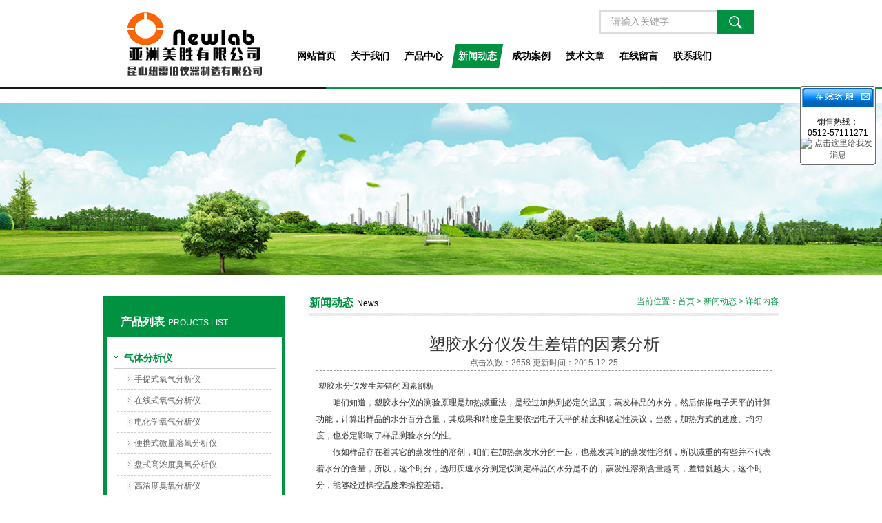

--- FILE ---
content_type: text/html; charset=utf-8
request_url: http://www.mecsensasia.com/News-602486.html
body_size: 5498
content:
<!DOCTYPE html PUBLIC "-//W3C//DTD XHTML 1.0 Transitional//EN" "http://www.w3.org/TR/xhtml1/DTD/xhtml1-transitional.dtd">
<html xmlns="http://www.w3.org/1999/xhtml">
<head>
<meta http-equiv="Content-Type" content="text/html; charset=utf-8" />
<title>塑胶水分仪发生差错的因素分析-亚洲美胜有限公司</title>


<link href="/Skins/4716/css/style.css" rel="stylesheet" type="text/css" />
<!--导航当前状态 JS-->
<script language="javascript" type="text/javascript"> 
	var menu= '4';
</script>
<!--导航当前状态 JS END-->
<script type="application/ld+json">
{
"@context": "https://ziyuan.baidu.com/contexts/cambrian.jsonld",
"@id": "http://www.mecsensasia.com/News-602486.html",
"title": "塑胶水分仪发生差错的因素分析",
"pubDate": "2015-12-25T18:55:51",
"upDate": "2015-12-25T18:55:51"
    }</script>
<script language="javaScript" src="/js/JSChat.js"></script><script language="javaScript">function ChatBoxClickGXH() { DoChatBoxClickGXH('https://chat.chem17.com',15160) }</script><script>
(function(){
var bp = document.createElement('script');
var curProtocol = window.location.protocol.split(':')[0];
if (curProtocol === 'https') {
bp.src = 'https://zz.bdstatic.com/linksubmit/push.js';
}
else {
bp.src = 'http://push.zhanzhang.baidu.com/push.js';
}
var s = document.getElementsByTagName("script")[0];
s.parentNode.insertBefore(bp, s);
})();
</script>
</head>

<body>
<div id="top"><!--头部开始-->
	     <div class="logo"><a href="/"><span>亚洲美胜有限公司</span></a></div>
		<div class="top_right">
        <div id="tit">
        
		<div id="search">
        <form id="form1" name="form1" method="post" onsubmit="return checkFrom(this);" action="/products.html">
        <input name="keyword" type="text" class="ss_input"onfocus="if (value =='请输入关键字'){value =''}" onblur="if (value =='')" value="请输入关键字"  />
        <input name="" type="submit" class="ss_an" value="" />
        </form>
      </div>
      </div>
      <div id="nav"><!--导航开始-->
<div class="menu">
<ul>
<li><a id="menuId1" href="/">网站首页</a></li>
<li><a id="menuId2" href="/aboutus.html">关于我们</a></li>
<li><a id="menuId3" href="/products.html">产品中心</a></li>
<li><a id="menuId4" href="/news.html">新闻动态</a></li>
<li><a id="menuId5" href="/successcase.html">成功案例</a></li>
<li><a id="menuId6" href="/article.html">技术文章</a></li>
<li><a id="menuId8" href="/order.html">在线留言</a></li>
<li><a id="menuId9" href="/contact.html">联系我们</a></li>
</ul>
<script language="javascript" type="text/javascript">
try {
    document.getElementById("menuId" + menu).className = "nav_hover";
}
catch (e) {}
</script>
<div class="clear"> </div>
</div>
<!--导航 end--></div>
	  </div>
<!--头部 end--></div>
<script src="http://www.chem17.com/mystat.aspx?u=lucywen"></script>
<div class="top_b"></div>
<div class="ny_banner"><!--banner-->

  <!--banner end--></div>
  

<div id="main_box"><!--三栏目-->
<div class="in_left"><!--首页目录-->
<div class="biaotib"><b>产品列表</b>PROUCTS LIST</div>

<div class="catalog">
 <ul>

 <li><a class="hide" href="/ParentList-22490.html" onmouseover="showsubmenu('气体分析仪')">气体分析仪</a>
 <div id="submenu_气体分析仪" >
  <ul>
  
  <li><a href="/SonList-1274444.html">手提式氧气分析仪</a></li>
  
  <li><a href="/SonList-1274443.html">在线式氧气分析仪</a></li>
  
  <li><a href="/SonList-1274442.html">电化学氧气分析仪</a></li>
  
  <li><a href="/SonList-1274441.html">便携式微量溶氧分析仪</a></li>
  
  <li><a href="/SonList-1274440.html">盘式高浓度臭氧分析仪</a></li>
  
  <li><a href="/SonList-1274439.html">高浓度臭氧分析仪</a></li>
  
  <li><a href="/SonList-1274438.html">挂式臭氧分析仪</a></li>
  
  <li><a href="/SonList-1274435.html">在线甲烷分析仪</a></li>
  
  <li><a href="/SonList-1274433.html">尾气臭氧分析仪</a></li>
  
  <li><a href="/SonList-1274427.html">氧气纯度分析仪</a></li>
  
  <li><a href="/SonList-1274426.html">可携式微氧分析仪</a></li>
  
  <li><a href="/SonList-1274423.html">环境臭氧分析仪</a></li>
  
  <li><a href="/SonList-1274421.html">氧化锆式微氧分析仪</a></li>
  
  <li><a href="/SonList-107104.html">臭氧检测仪</a></li>
  
  <li><a href="/SonList-371094.html">氧气/溶氧分析仪</a></li>
  
  <li><a href="/SonList-108745.html">多成分气体分析仪</a></li>
  
  <li><a href="/SonList-107103.html">有毒气体监测仪</a></li>
  
  </ul>
  </div>
 </li>  
 
 <li><a class="hide" href="/ParentList-65751.html" onmouseover="showsubmenu('光学显微干涉仪')">光学显微干涉仪</a>
 <div id="submenu_光学显微干涉仪" >
  <ul>
  
  </ul>
  </div>
 </li>  
 
 <li><a class="hide" href="/ParentList-1274430.html" onmouseover="showsubmenu('便携式腐蚀性气体水分计')">便携式腐蚀性气体水分计</a>
 <div id="submenu_便携式腐蚀性气体水分计" >
  <ul>
  
  </ul>
  </div>
 </li>  
 
 <li><a class="hide" href="/ParentList-22495.html" onmouseover="showsubmenu('水分分析/露点仪')">水分分析/露点仪</a>
 <div id="submenu_水分分析/露点仪" >
  <ul>
  
  <li><a href="/SonList-1274428.html">微电脑自动露点计</a></li>
  
  <li><a href="/SonList-121618.html">一般气体水分分析/露点仪</a></li>
  
  <li><a href="/SonList-121621.html">腐蚀性气体水分分析/露点仪</a></li>
  
  </ul>
  </div>
 </li>  
 
 <li><a class="hide" href="/ParentList-22493.html" onmouseover="showsubmenu('气体发生器')">气体发生器</a>
 <div id="submenu_气体发生器" >
  <ul>
  
  <li><a href="/SonList-107102.html">空气发生器</a></li>
  
  <li><a href="/SonList-107100.html">氧气/臭氧发生器</a></li>
  
  <li><a href="/SonList-107101.html">氢气发生器</a></li>
  
  <li><a href="/SonList-107099.html">氮气发生器</a></li>
  
  </ul>
  </div>
 </li>  
 
 <li><a class="hide" href="/ParentList-45997.html" onmouseover="showsubmenu('实验室仪器设备')">实验室仪器设备</a>
 <div id="submenu_实验室仪器设备" >
  <ul>
  
  <li><a href="/SonList-134970.html">物理性质测定</a></li>
  
  <li><a href="/SonList-107096.html">加热设备</a></li>
  
  <li><a href="/SonList-113469.html">辅助设备</a></li>
  
  </ul>
  </div>
 </li>  
 
 <li><a class="hide" href="/ParentList-65415.html" onmouseover="showsubmenu('散热装置')">散热装置</a>
 <div id="submenu_散热装置" >
  <ul>
  
  <li><a href="/SonList-957532.html">模具散热棒</a></li>
  
  </ul>
  </div>
 </li>  
 
 </ul>
</div>

<!--首页目录 end-->
<div class="biaotib"><b>新闻动态</b>NEWS</div>

<div class="catalog">
 <ul>
	
        <li><a href="/News-1529892.html" title="气体水分计的使用说明书，讲解了哪些内容">气体水分计的使用说明书，讲解了哪些内容</a></li>
      	
        <li><a href="/News-617196.html" title="塑胶水分仪是用来快速检测塑胶颗粒的水分">塑胶水分仪是用来快速检测塑胶颗粒的水分</a></li>
      	
        <li><a href="/News-600334.html" title="塑胶水分仪故障排除解决方法">塑胶水分仪故障排除解决方法</a></li>
      	
        <li><a href="/News-1394095.html" title="确认好熔点测定仪的操作步骤，就可以开始工作啦">确认好熔点测定仪的操作步骤，就可以开始工作啦</a></li>
      	
        <li><a href="/News-1300463.html" title="使用气体发生器的时候一定要小心这些地方">使用气体发生器的时候一定要小心这些地方</a></li>
      	
        <li><a href="/News-1236421.html" title="开启塑胶水分仪的测试过程，可以遵循下面的步骤来进行">开启塑胶水分仪的测试过程，可以遵循下面的步骤来进行</a></li>
      	
        <li><a href="/News-1126108.html" title="2018年第五屆成都國際電子生產設備及技術展覽會">2018年第五屆成都國際電子生產設備及技術展覽會</a></li>
      	
        <li><a href="/News-1072532.html" title="2018中国台湾高雄仪器暨化工展览会">2018中国台湾高雄仪器暨化工展览会</a></li>
      	
        <li><a href="/News-743110.html" title="饮料啤酒分析仪典型应用技术特点">饮料啤酒分析仪典型应用技术特点</a></li>
      	
        <li><a href="/News-737612.html" title="塑胶水分仪水分含量测定的性">塑胶水分仪水分含量测定的性</a></li>
      
 </ul>
</div></div>


<SCRIPT type=text/JavaScript>
var aaa = document.getElementsByTagName('div');
	var j =0;
	for(i=0;i<aaa.length;i++)
	{
		if(aaa[i].id.indexOf('submenu_')>-1 && j ==0 )		
		{
			aaa[i].style.display = '';
			break;
		}
	}	
function showsubmenu(sid)
{
	var aaa = document.getElementsByTagName('div');
	var j =0;
	for(i=0;i<aaa.length;i++)
	{
		if(aaa[i].id.indexOf('submenu_')>-1)			
			aaa[i].style.display = 'none';
	}	
	var bbb = document.getElementById("submenu_" + sid );
	bbb.style.display= '';
}
  </SCRIPT>
<div class="in_right"><!--首页产品-->
<div class="biaoti_ny"><b>新闻动态</b>News <span>当前位置：<a href="/">首页</a> > <a href="/news.html">新闻动态</a> > 详细内容</span></div>   

<div class="ny_main_box">			
			<div id="inside_rnewtil">塑胶水分仪发生差错的因素分析</div>
			<div class="inside_rnewtime">点击次数：2658 更新时间：2015-12-25</div>
			<div class="inside_rnewcon">&nbsp;<span style="font-size: 12px;">塑胶水分仪发生差错的因素剖析</span><div>　　咱们知道，塑胶水分仪的测验原理是加热减重法，是经过加热到必定的温度，蒸发样品的水分，然后依据电子天平的计算功能，计算出样品的水分百分含量，其成果和精度是主要依据电子天平的精度和稳定性决议，当然，加热方式的速度、均匀度，也必定影响了样品测验水分的性。</div><div>　　假如样品存在着其它的蒸发性的溶剂，咱们在加热蒸发水分的一起，也蒸发其间的蒸发性溶剂，所以减重的有些并不代表着水分的含量，所以，这个时分，选用疾速水分测定仪测定样品的水分是不的，蒸发性溶剂含量越高，差错就越大，这个时分，能够经过操控温度来操控差错。</div><div>　　假如碰到这种状况，咱们主张用户选用卡尔费休容量法或库仑法测验样品的水分，因为卡尔费休试剂只对水分发生化学反应，然后避免了其它溶剂对测验样品中水分含量的影响。合适测量蒸发性物质如酒精或许苯等蒸发性物质。当然，依据固体样品功能的不一样，能够采取不一样的办法。假如样品溶解于甲醇，那相对来说选用容量法来的便利。假如固体样品不溶解于甲醇，选用库仑法，另外再加装固体气化器合作运用。</div>
             上一篇 <a href="/News-608146.html">微调温度补偿的塑胶水分仪</a> 下一篇 <a href="/News-600334.html">塑胶水分仪故障排除解决方法</a>
            </div>			  
		 </div>
      <div id="clear"></div>	

</div>
</div>
<div id="foot_box">
<div class="foot_z">
<p>亚洲美胜有限公司(www.mecsensasia.com)主营产品：<strong>熔点测定仪,塑胶水分仪,气体水分计</strong><br />
亚洲美胜有限公司 &nbsp;版权所有&nbsp;&nbsp;总流量：<b>254512</b>&nbsp;&nbsp;<A href="/sitemap.xml" target="_blank">GoogleSitemap</A>&nbsp; ICP备案号：<a href="http://beian.miit.gov.cn" target="_blank"></a><BR>
传真：&nbsp;&nbsp;手机：18915758535&nbsp;&nbsp;联系人：周可强&nbsp;&nbsp;邮箱：jimjou@163.com<BR>
</p>
</div>
</div>


<link type="text/css" href="/Skins/4716/ewm/lrtk.css" rel="stylesheet" />
<script type="text/javascript" src="/Skins/4716/ewm/jquery.js"></script>
<script type="text/javascript" src="/Skins/4716/ewm/js.js"></script>

<!-- 代码开始 -->

<div id="code_img"></div>
<a id="gotop" href="javascript:void(0)"></a>
<!-- 代码结束 -->

<div id="kfFloat" style="margin: 0pt; padding: 0pt; z-index: 20; visibility: visible; position: absolute; top: 124.5px; right: 9px;">
<table id="qqtab" width="110" cellspacing="0" cellpadding="0" border="0">

<tr>
<td width="110"  valign="top"  background="/skins/4716/images/ind_17.gif" ><img src="/skins/4716/images/ind_15.gif" width="110" height="38" border="0" usemap="#MapMap1000">
 <map name="MapMap1000">
              <area shape="rect" coords="83,4,106,24" href="#" onclick="javascript:turnoff('kfFloat')" title="关闭">
            </map>
</td>
</tr>
<tr  background="/skins/4716/images/ind_17.gif">
<td align="center" valign="middle"  background="/skins/4716/images/ind_17.gif" style="padding-top:6px;">
<table width="108" cellspacing="0" cellpadding="0" border="0">
<tbody>
	<tr>
          <td  height="25"><div align="center">销售热线：<br />0512-57111271
              
 </div></td>
        </tr>
        <tr>
          <td  height="25"><div align="center"><a target="_blank" href="http://wpa.qq.com/msgrd?v=3&uin=3340970017&site=qq&menu=yes"><img border="0" src="http://wpa.qq.com/pa?p=2:3340970017:41" alt="点击这里给我发消息" title="点击这里给我发消息"></a></div></td>
        </tr>
        
</tbody>
</table></td>
</tr>
<tr>
<td width="110"  valign="bottom"  background="/skins/4716/images/ind_17.gif"><img src="/skins/4716/images/ind_37.gif" width="110" height="6" /></td>
</tr>
</table><table width="110" border="0" cellspacing="0" cellpadding="0">
  <tr>
    <td>&nbsp;</td>
  </tr>
</table>


</div>
<script>
function turnoff(obj){
document.getElementById(obj).style.display="none";
}
</script>
<script type="text/javascript">
//<![CDATA[
var tips; var theTop = 120; var old = theTop;
function initFloatTips() {
tips = document.getElementById('kfFloat');
moveTips();
};
function moveTips() {
var grantt=20;
if (window.innerHeight) {
pos = window.pageYOffset
}
else if (document.documentElement && document.documentElement.scrollTop) {
pos = document.documentElement.scrollTop
}
else if (document.body) {
pos = document.body.scrollTop;
}
pos=pos-tips.offsetTop+theTop;
pos=tips.offsetTop+pos/10;

if (pos < theTop) pos = theTop;
if (pos != old) {
tips.style.top = pos+"px";
grantt=10;
//alert(tips.style.top);
}
old = pos;
setTimeout(moveTips,grantt);
}
//!]]>
initFloatTips();
</script>


 <script type='text/javascript' src='/js/VideoIfrmeReload.js?v=001'></script>
  
</html>
</body>

--- FILE ---
content_type: text/css
request_url: http://www.mecsensasia.com/Skins/4716/css/style.css
body_size: 4441
content:
body{ margin:0; padding:0;  font-family: "Microsoft Yahei","微软雅黑", "Arial", "Verdana", "sans-serif";  font-size:12px; background:#fff}
img { border:none;}
ul,li{ list-style:none; margin:0px; padding:0px;}
h1,h2,h3,h4,h5,h6,p,ul,ol,li,form,img,dl,dt,dd,table,th,td,blockquote,fieldset,div,strong,label,em{margin:0;padding:0;border:0;}
a{ text-decoration:none; outline:none; color:#535152}
a:active{star:expression(this.onFocus=this.blur());}
#clear{ clear:both; height:0px; overflow:hidden;}

/*----------TOP-----------*/
#top{width:980px; margin:0 auto; height:126px; clear:both;  }
#top .logo{ width:263px; height:120px; float:left;}
#top .logo a{ background:url(../images/logo.png) no-repeat; width:263px; height:126px; line-height:999px; overflow:hidden; display:block}
#top .top_right{ float:right;}

#tit{float:right; width:490px}

#top .yy{ width:200px;  height:24px; line-height:24px;  color:#525252; float:left; padding-top:20px}
#top .yy a{color:#525252; float:left; padding-right:5px}
#top .yy .cn{background:url(../images/cn.jpg) no-repeat left; height:24px; padding-left:38px; display:block}
#top .yy .en{background:url(../images/en.jpg) no-repeat left; height:24px; padding-left:38px; display:block}

/*  搜索  */
#top #search{ width:260px; position:relative; font-family: "Microsoft YaHei";overflow:hidden; z-index:9999; float:right; padding-top:15px}
#top #search .ss_input{ width:154px;  border:2px solid #ddd; border-right:none; height:30px; line-height:30px; padding-left:15px; font-size:14px; color:#999;font-family: "Microsoft YaHei"; float:left;resize:none;}
#top #search .ss_input:hover{ outline:none; color:#666; } 
#top #search .ss_input:focus{  outline:none; color:#444; }
#top #search .ss_an{ width:53px; height:34px; float:left; border:none; cursor:pointer; background:url(../images/ss.gif) no-repeat;}
#top #search .ss_an:hover{background:url(../images/ss_h.gif) no-repeat; }

/*  导航  */
#nav {margin:0; padding:0; height:35px; z-index:101; position:relative; clear:both; padding-top:15px}
#nav .menu {width:710px; margin:0 auto}
#nav .menu ul {padding:0; margin:0;list-style-type: none;}
#nav .menu ul li {float:left; position:relative;}
#nav .menu ul li a, .menu ul li a:visited {display:block; text-align:center; text-decoration:none; height:35px; color:#000;  line-height:35px; font-size:14px; font-weight:bold; width:78px}
#nav .menu ul li a:hover{background:url(../images/nva_h.png) no-repeat; color:#FFF}
#nav .menu ul li .nav_hover{background:url(../images/nva_h.png) no-repeat; color:#FFF}

.top_b{background:url(../images/top.jpg); margin:0px auto; height:4px; margin-bottom:20px }

/*----banner-------*/
.banner{ height:400px; width:100%; background:#ddd; clear:both; z-index:100; clear:both;}
.banner .picBtnLeft { height:400px; position:relative; zoom:1; width:100%; overflow:hidden;}
.banner .picBtnLeft .hd {width:100%; height:69px;  position:absolute;  text-align:center; bottom:0px; z-index:10; background:url(../images/TM50.png); }
.banner .picBtnLeft .hd ul { overflow:hidden; zoom:1; display:block;   height:12px; width:116px;  padding:5px 15px 5px 15px;-moz-border-radius: 15px;   -webkit-border-radius: 15px;  border-radius:15px; margin:0 auto; padding-top:30px}
.banner .picBtnLeft .hd ul li {  float:left; _display:inline; cursor:pointer; text-align:center;  -moz-border-radius: 15px;   -webkit-border-radius: 15px;  border-radius:15px;  width:12px; height:12px; background:#eee; overflow:hidden; margin-right:5px; margin-left:5px;  }
.banner .picBtnLeft .hd ul li.on { background:#fdf200!important; }
.banner .picBtnLeft .bd {height:400px; left: 50%; margin-left: -960px; position: absolute; width: 1920px;}
.banner .picBtnLeft .bd img { height:400px; width:1920px; z-index:1;}
.banner .picBtnLeft .bd ul{}
.banner .picBtnLeft .bd li { position:relative; zoom:1; width:1600px;  display:inline-block; }
.banner .picBtnLeft .bd li .pic { position:relative; z-index:0; line-height:0px; }
.banner .picBtnLeft .bd li .bg { display:none;}
.banner .picBtnLeft .bd li .title { display:none;}

/*--首页推荐产品 --*/
#in_cas{background:url(../images/d_1.gif) 0px 38px repeat-x; margin-top:30px}
#in_cas .in_biaoti{ width:520px; margin:0px auto}
#in_cas #case_ul{width:980px; margin:0px auto}


/*-- 产品滚动 框架和左右按钮样式 --*/
#tjcp{width:980px; margin:0px auto}
.leftLoop{ overflow:hidden; height:174px; display:block; } 
.leftLoop .hd{ overflow:hidden;  height:58px; margin-top:-105px;_margin-top:-225px;} 
.leftLoop .hd .next{ display:block;width:11px;height:58px;float:left;overflow:hidden;cursor:pointer; background:url(../images/icon_06.png) 0px}
.leftLoop .hd .next:hover{background:url(../images/icon_06hover.png) 0px no-repeat;}
.leftLoop .hd .prev{ display:block;width:11px; height:58px;float:right;overflow:hidden;cursor:pointer; background:url(../images/icon_06.png) -12px -0px;}
.leftLoop .hd .prev:hover{ background:url(../images/icon_06hover.png) -12px -0px;}
.leftLoop .bd{ padding:15px; height:120px;} 
.leftLoop .bd ul{ overflow:hidden; zoom:1; } 

/*推荐产品图片 */
#pro_ulh{ padding:0px 10px 10px 10px; *padding:0px 5px 10px 5px;  clear:both; overflow:hidden;}
#pro_ulh li{ margin-right:20px; float:left; margin-left:20px; margin-bottom:10px}
#pro_ulh .proimg{width:147px; height:140px; background:url(../images/pro.gif);  display:block; display:table-cell;/* for opera */text-align:center;
vertical-align:middle;/* for opera */}
#pro_ulh .proimg:hover{background:url(../images/pro_h.gif); border:none;}
#pro_ulh .edge {width:0; height:100%; display:inline-block; vertical-align:middle;}
#pro_ulh img{display:inline-block; text-align: center; vertical-align:middle; border:none;}
#pro_ulh h1{ width:147px; font-size:12px; line-height:28px; height:28px; overflow:hidden; font-weight:normal; text-align:center;  text-overflow:ellipsis;}
#pro_ulh h1 a{ color:#848484;}
#pro_ulh h1 a:hover{color:#009241;}




#main_box{width:980px; margin:0 auto; margin-top:30px; clear:both; overflow:hidden}

.biaoti{color:#000; background:url(../images/d_1.gif) bottom repeat-x; padding-bottom:8px}
.biaoti b{font-size:16px; color:#009241; padding-right:5px;}
.biaoti a{ color:#009241; float:right; background:url(../images/d-6.gif) no-repeat 40px 8px; height:20px; line-height:25px; width:50px; display:block}
.more{ float:right}


/*--公司简介 --*/
#in_abo{width:265px; float:left; overflow:hidden; margin-right:35px; height:265px;}
#in_abo .left_abo{ padding:10px 0px 15px 0px}
#in_abo .left_abo .b{ color:#666; line-height:20px; height:95px; overflow:hidden; padding-top:10px}


/*--公司新闻 --*/
#in_new{width:322px; float:left; overflow:hidden; margin-right:35px; height:265px;}
#in_art{width:322px; float:right; overflow:hidden; height:265px}
#left_newb {width:312px; padding:5px 0px 15px 0px;}
#left_newb li {width:302px; overflow:hidden; height:26px; line-height:26px; background:url(../images/d-3.gif) 0px 8px no-repeat; padding-left:10px}
#left_newb li a{ color:#333; width:230px; height:26px; overflow:hidden; display:block; float:left}
#left_newb li a:hover{ color:#009241}
#left_newb li span{ float:right; color:#999}

#banner_in{width:980px; margin:0 auto; margin-top:30px; clear:both; overflow:hidden}

/*----产品目录-------*/
#main_box .in_left{ width:264px; float:left; background:#FFF; overflow:hidden; margin-right:35px}
#main_box .in_left .biaotib{ height:60px; line-height:75px; color:#FFF; background:#009241; padding-left:25px; }
#main_box .in_left .biaotib b{font-size:16px; padding-right:5px; overflow:hidden}
#main_box .in_left .catalog {width:254px; border:#009241 5px solid; border-top:none; overflow:hidden;}
#main_box .in_left .catalog ul{ padding:5px; margin-top:10px}
#main_box .in_left .catalog ul li a{ font-size:14px; font-weight:bold; color:#009241; background:url(../images/d-4.gif) 0px 12px no-repeat; padding-left:15px;  width:220px; display:block; height:30px; line-height:30px;  overflow:hidden; border-bottom:#cecece 1px solid; margin-left:5px   }
#main_box .in_left .catalog ul li ul{ padding:10px; margin-top:-10px; overflow:hidden}
#main_box .in_left .catalog ul li ul li{ border-bottom:#cecece 1px dashed; height:30px; line-height:30px}
#main_box .in_left .catalog ul li ul li a{ font-size:12px; font-weight:normal; color:#666; background:url(../images/d-5.gif) 0px 8px no-repeat; padding-left:10px;  width:204px; display:block; height:30px; line-height:30px; margin-left:15px; overflow:hidden; border:none }
#main_box .in_left .catalog ul li ul li a:hover{ color:#009241}

#main_box .in_left .in_cont{ padding-left:15px; padding-bottom:30px}
#main_box .in_left .in_cont img{ margin-top:245px}

#main_box .in_right{ float:right; width:681px}

/* 产品展示 */
#pro_ul{ padding:20px 10px 10px 10px; *padding:20px 5px 10px 5px;  clear:both; overflow:hidden;}
#pro_ul li{ margin-right:8px; float:left; margin-left:8px; margin-bottom:10px}
#pro_ul .proimg{width:147px; height:140px; background:url(../images/pro.gif);  display:block; display:table-cell;/* for opera */text-align:center;
vertical-align:middle;/* for opera */}
#pro_ul .proimg:hover{background:url(../images/pro_h.gif); border:none;}
#pro_ul .edge {width:0; height:100%; display:inline-block; vertical-align:middle;}
#pro_ul img{display:inline-block; text-align: center; vertical-align:middle; border:none;}
#pro_ul .h_d{ width:147px; font-size:12px; line-height:28px; height:28px; overflow:hidden; font-weight:normal; text-align:center;  text-overflow:ellipsis;}
#pro_ul .h_d a{ color:#848484;}
#pro_ul .h_d a:hover{color:#009241;}


/*--首页产品 列表样式 --*/
#ind_prouctsbox{ clear:both; background:#fff; height:410px;}
#ind_prouctsbox li{ float:left; width:227px; height:180px; margin-left:-1px; font-size:12px; overflow:hidden; padding:5px; border:1px solid #eee; border-top:none;}
#ind_prouctsbox li  .pic{ height:150px; width:227px;background:#fff;display:table-cell;text-align:center;display:table-cell;text-align:center;vertical-align:middle;overflow:hidden;}
#ind_prouctsbox li  .pic img{display:inline-block;text-align: center;vertical-align:middle;}

#ind_prouctsbox li  .title{ padding:5px; clear:both; background:#fff; border-top:1px solid #eee;}
#ind_prouctsbox li  .title h1 a{ font-size:15px; height:20px; line-height:20px; font-weight:normal; color:#333;display:block; overflow:hidden; text-align:center}
#ind_prouctsbox li  .title h1 a:hover{ color:#ff0202;}
#ind_prouctsbox li  .title p{ height:44px; line-height:20px; overflow:hidden; margin-top:5px; color:#999;}

#ind_prouctsbox li:hover{z-index:999; zoom:1; position:relative; border:1px solid #ddd; border-top:none;
-webkit-box-shadow: #999 0px 0px 8px;-moz-box-shadow: #999 0px 0px 8px;box-shadow: #999 0px 0px 8px;}
#ind_prouctsbox li:hover .title p{ color:#666;}



#in_lk_box{width:980px; margin:0px auto;  line-height:37px; margin-top:20px; clear:both; overflow:hidden}
#in_lk_box span{color:#009241; float:left; width:100px; float:left; padding-top:16px}
#in_lk_box span b{ font-size:22px;}
#in_lk_box p{ float:left; width:880px}
#in_lk_box p a{ padding-right:10px; color:#009241;}

#foot_box{ margin-top:30px;  border-top:5px solid #161614; background:#009241; overflow:hidden; padding-bottom:10px; padding-top:10px}
#foot_box .foot_z{width:980px; margin:0 auto; color:#FFF; line-height:28px;} 
#foot_box .foot_z a{ color:#FFF}
#foot_box .foot_z p{ text-align:center}
#foot_box .foot_z b{ color:#F00}




.ny_banner{ margin:0px auto; background:url(../images/br_ny.jpg) no-repeat; height:250px; }

.biaoti_ny{color:#000; background:url(../images/d_1.gif) bottom repeat-x; padding-bottom:8px}
.biaoti_ny b{font-size:16px; color:#009241; padding-right:5px;}
.biaoti_ny span{ float:right; color:#009241;}
.biaoti_ny span a{ background:none; color:#009241; float:none}

.in_right .ny_con{ padding:20px; line-height:25px}


#ny_newslb_box{ padding:10px; clear:both;}
#ny_newslb_box li{ height:30px;line-height:30px; background:url(../images/d-3.gif) no-repeat 0px 10px; border-bottom:1px dashed #ddd; font-size:12px; padding-left:10px; overflow:hidden;}
#ny_newslb_box li a{ color:#444; float:left;}
#ny_newslb_box li a:hover{color:#009241; }
#ny_newslb_box li span{ float:right; color:#999;}







.ny_main_box{ clear:both; line-height:22px; padding:10px;}
/* 新闻内页 */
#inside_rnewtil{ text-align:center; font-size:24px; color:#333333;width:100%; margin-top:20px; margin-bottom:5px; font-family:"Microsoft YaHei";}
.inside_rnewtime{ text-align:center; font-size:12px; color:#666666; border-bottom:1px dashed #999; width:100%;}
.inside_rnewcon{ font-size:12px; color:#333333; line-height:24px; margin-top:10px;width:100%;}



/* 产品LIST列表*/ 
#prolist_box{ padding:10px 10px 0 10px; clear:both;}
#prolist_box li{ clear:both; border-bottom:1px dashed #ddd; padding-bottom:10px; margin-bottom:10px;}
#prolist_box li .zh_img{ float:left;border:1px solid #ddd; line-height:90px; height:105px; width:105px; background:#fff; text-align:center;}
#prolist_box li .zh_text{ float:left; margin-left:10px; font-size:12px; width:535px; }
#prolist_box li .zh_text .h_d{ font-size:14px; line-height:20px; font-weight:bold; margin-bottom:5px; height:20px; overflow:hidden;}
#prolist_box li .zh_text .h_d a{ color:#333333;}
#prolist_box li .zh_text .h_d a:hover{ color:#009241;}
#prolist_box li .zh_text p{color:#666; line-height:20px; height:60px; overflow:hidden;}
#prolist_box li img{ vertical-align:middle; width:100px;}

.pro_xxjsan{ background:url(../images/d-3.gif) no-repeat left; padding-left:10px; display:block; color:#666; width:125px;}
.pro_xxjsan:hover{ color:#009241;}

#prolist_box li .zh_img span{width:100px;text-align:center;border:1px solid #fff;line-height:80px;height:100px;}
*>#ind_pro_img .proimg{font-size:12px;}





/*-------------产品详细页产品信息---------------*/
#pro_jbzl_box{ border:1px solid #dddddd; clear:both; width:100%; font-size:12px; margin-top:15px;}
.xglb{ width:100%; clear:both; height:35px; line-height:35px; border-bottom:1px solid #ddd;}
.xglb h1{ float:left; font-size:14px;color:#333; background:url(../images/icon_04.png) no-repeat 10px; padding-left:25px;}
.xglb h1 a{color:#333;}
.xglb h1 a:hover{ color:#ff7c00;}
.xglb .xglb_right{ float:right; margin-right:20px;}
.xglb .xglb_right a{ margin-right:10px; color:#0066CC; background:url(../images/right_icon01.png) no-repeat top left; padding-left:15px; padding-top:3px;}
.xglb .xglb_right a:hover{ color:#ff7c00;}
.xglb .xglb_right .xglb_xl{ font-size:12px;}

.xglb_xl{_margin-top:7px;}

.pro_img{ float:left; _width:310px; margin-bottom:20px; margin-right:10px;}
#pro_text_box01{ float:left; padding-top:10px; line-height:20px; color:#333333; width:400px; _width:400px;}
#pro_text_box01 h1{ font-size:16px; color:#000; margin-bottom:10px;}
#pro_text_box01 table td{ line-height:24px;}
#pro_ssfl{ border:1px solid #0066CC; color:#0066CC; padding:0px 5px 0px 5px; display:block; float:left;}
#pro_ssfl:hover{ border:1px solid #FF6633; color:#FF6633; padding:0px 5px 0px 5px;}
#pro_text_box01 p{ width:385px;*width:355px; border:1px solid #fdd274; background:#fdf1d7; padding:10px; margin-top:10px; height:80px; overflow:hidden; color:#333333;}
#pro_an{ margin-top:20px;}
#pro_an a{ width:125px;height:35px; display:block; float:left; text-align:center; font-size:16px; color:#FFFFFF; line-height:35px;font-family:"Microsoft YaHei"}
#pro_an01{ background:url(../images/pro_an01.jpg) no-repeat;}
#pro_an01:hover{ background:url(../images/pro_an01hover.jpg) no-repeat;}
#pro_an02{ background:url(../images/pro_an02.jpg) no-repeat; margin-left:20px;}
#pro_an02:hover{ background:url(../images/pro_an02hover.jpg) no-repeat;}

#pro_text_box02{ clear:both;padding-top:10px; margin-top:20px;font-size:12px; line-height:24px;}
#pro_gsbt{ font-size:14px; color:#0066CC; border-bottom:3px solid #ddd; padding-bottom:5px; margin-bottom:10px;}

#pro_order{ clear:both; margin-top:15px;}


.prodetail_box{ clear:both; margin-bottom:10px; border-bottom:1px solid #ddd; padding:10px;}
.prodetail_img{ float:left; width:250px; margin-right:20px; text-align:center;}
.pro_text01{ float:left; line-height:24px;}
.pro_text01 p{ clear:both; margin-bottom:5px;}
.pro_text01 p b{ float:left; display:block; width:70px;}
.pro_text01 p span{ float:left; width:250px;}

#pro_xxnr_box{ clear:both; line-height:24px; font-size:12px;}
#pro_xxnr_box .bt{ height:30px; line-height:30px; background:#ddd; padding-left:15px; color:#333; font-size:14px; font-weight:normal; margin-bottom:15px;}
#pro_xxnr_box .xxbrbox{ padding:5px;}
#pro_xxnr_box .xxbrbox table{border: 0px solid #fff;border-collapse:collapse;}
#pro_xxnr_box .xxbrbox table td{ border:1px solid #ccc; padding-left:5px; font-size:12px;}